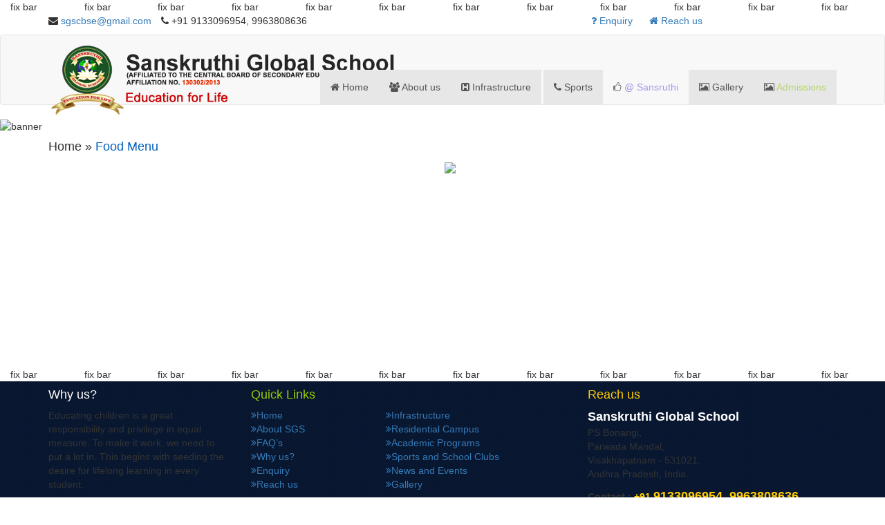

--- FILE ---
content_type: text/html; charset=UTF-8
request_url: https://sanskruthiglobalschool.in/pages/Residential-Campus/Food-Menu.htm
body_size: 4501
content:
<!DOCTYPE html>
<html lang="en">
<meta http-equiv="content-type" content="text/html;charset=utf-8" />
<link href="https://sanskruthiglobalschool.in/css/colors/default.css" rel="stylesheet" type="text/css">
<head>
<meta charset="utf-8">
<meta http-equiv="X-UA-Compatible" content="IE=edge">
<meta name="viewport" content="width=device-width, initial-scale=1">
<title>Welcome to Sanskruthi Global School</title>
<link href="https://sanskruthiglobalschool.in/plugins/jquery-ui/jquery-ui.css" rel="stylesheet">
<link href="https://sanskruthiglobalschool.in/plugins/bootstrap/css/bootstrap.min.css" rel="stylesheet">
<link href="https://sanskruthiglobalschool.in/plugins/font-awesome/css/font-awesome.min.css" rel="stylesheet">
<link rel="stylesheet" type="text/css" href="https://sanskruthiglobalschool.in/plugins/rs-plugin/css/settings.css" media="screen">
<link rel="stylesheet" type="text/css" href="https://sanskruthiglobalschool.in/plugins/selectbox/select_option1.css">
<link rel="stylesheet" type="text/css" href="https://sanskruthiglobalschool.in/plugins/isotope/jquery.fancybox.css">
<link rel="stylesheet" type="text/css" href="https://sanskruthiglobalschool.in/plugins/isotope/isotope.css">
<link href="https://sanskruthiglobalschool.in/css/style.css" rel="stylesheet">
<!-- HTML5 shim and Respond.js for IE8 support of HTML5 elements and media queries -->
<!-- WARNING: Respond.js doesn't work if you view the page via file:// -->
<!--[if lt IE 9]>
<script src="https://oss.maxcdn.com/html5shiv/3.7.2/html5shiv.min.js"></script>
<script src="https://oss.maxcdn.com/respond/1.4.2/respond.min.js"></script>
<![endif]-->
</head>
<body class="body-wrapper">
<div class="main-wrapper">
<!-- HEADER -->
<header id="pageTop" class="header-wrapper">
<!-- COLOR BAR -->
<div class="container-fluid color-bar top-fixed clearfix">
<div class="row">
<div class="col-sm-1 col-xs-2 bg-color-1">fix bar</div>
<div class="col-sm-1 col-xs-2 bg-color-2">fix bar</div>
<div class="col-sm-1 col-xs-2 bg-color-3">fix bar</div>
<div class="col-sm-1 col-xs-2 bg-color-4">fix bar</div>
<div class="col-sm-1 col-xs-2 bg-color-5">fix bar</div>
<div class="col-sm-1 col-xs-2 bg-color-6">fix bar</div>
<div class="col-sm-1 bg-color-1 hidden-xs">fix bar</div>
<div class="col-sm-1 bg-color-2 hidden-xs">fix bar</div>
<div class="col-sm-1 bg-color-3 hidden-xs">fix bar</div>
<div class="col-sm-1 bg-color-4 hidden-xs">fix bar</div>
<div class="col-sm-1 bg-color-5 hidden-xs">fix bar</div>
<div class="col-sm-1 bg-color-6 hidden-xs">fix bar</div>
</div>
</div>

<!-- TOP INFO BAR -->
<div class="top-info-bar bg-color-7 hidden-xs">
<div class="container">
<div class="row">
<div class="col-sm-8">
 <ul class="list-inline topList">
 <li><i class="fa fa-envelope bg-color-1" aria-hidden="true"></i> <a href="/cdn-cgi/l/email-protection#f281958191908197b2959f939b9edc919d9f"><span class="__cf_email__" data-cfemail="027165716160716742656f636b6e2c616d6f">[email&#160;protected]</span></a></li>
 <li><i class="fa fa-phone bg-color-2" aria-hidden="true"></i> +91 9133096954, 9963808636</li>
</ul>
</div>
<div class="col-sm-4">
<ul class="list-inline functionList">
 <li><a href="https://sanskruthiglobalschool.in/Enquiry.php" class="" style="padding:3px 5px;"><i class="fa fa-question bg-color-1"></i> Enquiry</a></li>
 <li><a href="https://sanskruthiglobalschool.in/Reach-us.htm" class="" style="padding:3px 5px;"><i class="fa fa-home bg-color-2"></i> Reach us</a></li>
<li>
</li>
</ul>
</div>
</div>
</div>
</div>
<div class="top-info-bar bg-color-7 hidden-lg hidden-md">
<div class="container">
<div class="row">
<div class="col-sm-12">
 <ul class="list-inline topList">
 <li><strong style="font-size:16px;">Call now at <span style=" color:#ffcc00; font-size:18px;">+91 9133096954, 9963808636</span></strong></li>
</ul>
</div>
</div>
</div>
</div>

<!-- NAVBAR -->
 <nav id="menuBar" class="navbar navbar-default lightHeader" role="navigation">
<div class="container">
<!-- Brand and toggle get grouped for better mobile display -->
<div class="navbar-header">
 <button type="button" class="navbar-toggle" data-toggle="collapse" data-target=".navbar-ex1-collapse">
 <span class="sr-only">Toggle navigation</span>
 <span class="icon-bar"></span>
 <span class="icon-bar"></span>
 <span class="icon-bar"></span>
</button>
 <a class="navbar-brand" href="https://sanskruthiglobalschool.in/index.php"><img src="https://sanskruthiglobalschool.in/img/logo.png" alt="logo"></a>
</div>

<!-- Collect the nav links, forms, and other content for toggling -->
<div class="collapse navbar-collapse navbar-ex1-collapse">
 <ul class="nav navbar-nav navbar-right">
 <li class="active dropdown singleDrop color-1"><a href="https://sanskruthiglobalschool.in/index.php"><i class="fa fa-home bg-color-1" aria-hidden="true"></i> <span>Home</span></a></li>
 <li class="active dropdown singleDrop color-3"><a href="javascript:void(0)" class="dropdown-toggle" data-toggle="dropdown" role="button" aria-haspopup="true" aria-expanded="false"><i class="fa fa-users bg-color-3" aria-hidden="true"></i> <span>About us</span></a>
 <ul class="dropdown-menu dropdown-menu-left">
 <li><a href="https://sanskruthiglobalschool.in/About-SGS.htm">About SGS</a></li>
 <li><a href="https://sanskruthiglobalschool.in/About-Logo.htm">About Logo</a></li>
 <li><a href="https://sanskruthiglobalschool.in/Vision-and-Mission.htm">Vision and Mission</a></li>
 <li><a href="https://sanskruthiglobalschool.in/Chairmans-Message.htm">Chairman&rsquo; Message</a></li>
 <li><a href="https://sanskruthiglobalschool.in/Principals-Message.htm">Principal&rsquo; Message</a></li>
 <li><a href="https://sanskruthiglobalschool.in/Our-Staff.php">Our Staff</a></li>
 <li><a href="https://sanskruthiglobalschool.in/FAQs.htm">FAQs</a></li>
 <li><a href="https://sanskruthiglobalschool.in/Whyus.htm">Why us?</a></li>
</ul>
</li>
 <li class="active dropdown singleDrop color-4" style="padding-right:3px; "><a href="javascript:void(0)" class="dropdown-toggle" data-toggle="dropdown" role="button" aria-haspopup="true" aria-expanded="false"><i class="fa fa-h-square bg-color-4" aria-hidden="true"></i> <span>Infrastructure</span></a>
 <ul class="dropdown-menu dropdown-menu-left">
 <li><a href="https://sanskruthiglobalschool.in/pages/Infrastructure/Star-Standard-Maintenance.htm">Star Standard</a></li>
 <li><a href="https://sanskruthiglobalschool.in/pages/Infrastructure/Campus-View.htm">Campus View</a></li>
 <li><a href="https://sanskruthiglobalschool.in/pages/Infrastructure/Advanced-Class-Rooms.htm">Advanced Class Rooms</a></li>
 <li><a href="https://sanskruthiglobalschool.in/pages/Infrastructure/Library.htm">Library</a></li>
 <li><a href="https://sanskruthiglobalschool.in/pages/Infrastructure/Transport.htm">Transport</a></li>
<!--
 <li><a href="https://sanskruthiglobalschool.in/pages/Infrastructure/Infrastructure.htm">1st Class Infrastructure</a></li>
 <li><a href="https://sanskruthiglobalschool.in/pages/Infrastructure/Location-Area.htm">Location Area</a></li>
 <li><a href="https://sanskruthiglobalschool.in/pages/Infrastructure/Premium-Horse-Tables.htm">Premium Horse Tables</a></li>
 <li><a href="https://sanskruthiglobalschool.in/pages/Infrastructure/Masters-Sports-Complex.htm">Masters Sports Complex</a></li>
 <li><a href="https://sanskruthiglobalschool.in/pages/Infrastructure/Athletic-Arena.htm">Athletic Arena</a></li>
 <li><a href="https://sanskruthiglobalschool.in/pages/Infrastructure/Premium-Play-Pen.htm">Premium Play Pen</a></li>
-->
</ul>
</li>
 <li class="active dropdown singleDrop color-1"><a href="javascript:void(0)" class="dropdown-toggle" data-toggle="dropdown" role="button" aria-haspopup="true" aria-expanded="false"><i class="fa fa-phone bg-color-1" aria-hidden="true"></i> <span>Sports</span></a>
 <ul class="dropdown-menu dropdown-menu-right">
 <li><a href="https://sanskruthiglobalschool.in/pages/Sports-and-School-Clubs/Horse-Riding.htm">Horse Riding</a></li>
 <li><a href="https://sanskruthiglobalschool.in/pages/Sports-and-School-Clubs/Archery.htm">Archery</a></li>
 <li><a href="https://sanskruthiglobalschool.in/pages/Sports-and-School-Clubs/Rifle-Shooting.htm">Rifle Shooting</a></li>
 <li><a href="https://sanskruthiglobalschool.in/pages/Sports-and-School-Clubs/Swimming.htm">Swimming</a></li>
 <li><a href="https://sanskruthiglobalschool.in/pages/Sports-and-School-Clubs/Taekwondo-Karate.htm">Taekwondo / Karate</a></li>
 <li><a href="https://sanskruthiglobalschool.in/pages/Sports-and-School-Clubs/Athletic.htm">Athletic</a></li>
 <li><a href="https://sanskruthiglobalschool.in/pages/Sports-and-School-Clubs/Basket-Ball.htm">Basket Ball</a></li>
 <li><a href="https://sanskruthiglobalschool.in/pages/Sports-and-School-Clubs/NCC-Naval-Army-Air-Force-Wings.htm">NCC Naval, Army, Air Force</a></li>
 <li><a href="https://sanskruthiglobalschool.in/pages/Sports-and-School-Clubs/SGS-Musical-Performers.htm">SGS Musical Performers</a></li>
</ul>
</li>
 <li class="dropdown singleDrop color-5"><a href="javascript:void(0)" class="dropdown-toggle" data-toggle="dropdown" role="button" aria-haspopup="true" aria-expanded="false"><i class="fa fa-thumbs-o-up bg-color-5" aria-hidden="true"></i> <span style="color:#a597e7;">@ Sansruthi</span></a>
 <ul class="dropdown-menu dropdown-menu-right">
 <li><a href="https://sanskruthiglobalschool.in/pages/Life-at-Sanskruthi/House-System.htm">House System</a></li>
 <li><a href="https://sanskruthiglobalschool.in/pages/Life-at-Sanskruthi/Organic-Farms.htm">Organic Farms</a></li>
 <li><a href="https://sanskruthiglobalschool.in/pages/Life-at-Sanskruthi/School-Competitions.htm">School Competitions</a></li>
 <li><a href="https://sanskruthiglobalschool.in/pages/Life-at-Sanskruthi/Field-Trips.htm">Field Trips</a></li>
</ul>
</li>
 <li class="active dropdown singleDrop color-6"><a href="javascript:void(0)" class="dropdown-toggle" data-toggle="dropdown" role="button" aria-haspopup="true" aria-expanded="false"><i class="fa fa-picture-o bg-color-6" aria-hidden="true"></i> <span>Gallery</span></a>
 <ul class="dropdown-menu dropdown-menu-left">
 <li><a href="https://sanskruthiglobalschool.in/Picture-Gallery.php">Picture Gallery</a></li>
 <li><a href="https://sanskruthiglobalschool.in/Video-Gallery.php">Video Gallery</a></li>
 <li><a href="https://sanskruthiglobalschool.in/Kindergarten-Gallery.php">Kindergarten Activities Gallery</a></li>
</ul>
</li>
 <li class="active dropdown singleDrop color-2"><a href="javascript:void(0)" class="dropdown-toggle" data-toggle="dropdown" role="button" aria-haspopup="true" aria-expanded="false"><i class="fa fa-picture-o bg-color-2" aria-hidden="true"></i> <span style="color:#b5d56a;">Admissions</span></a>
 <ul class="dropdown-menu dropdown-menu-left">
 <li><a href="https://sanskruthiglobalschool.in/Admissions.htm">Admissions</a></li>
 <li><a href="https://sanskruthiglobalschool.in/Transfer-Certificate.php">Transfer Certificate</a></li>
</ul>
</li>
</ul>
</div>
</nav>
</header>

<!-- BANNER -->
<section>
<img src="https://sanskruthiglobalschool.in/images/Banner1.jpg" alt="banner" width="100%" data-bgfit="cover" data-bgposition="center center" data-bgrepeat="no-repeat">
</section>
 
<!-- FEATURE SECTION -->
<section class="mainContent full-width clearfix featureSection">
<div class="container">
<div class="sectionTitle text-left">
 <h4><span>Home &raquo; <font color="#0160BA">Food Menu</font></span></h4>
</div>

<div class="row" style="min-height:300px;">
<div class="col-lg-12 col-md-12 col-sm-12 col-xs-12">

<div class="col-lg-12 col-md-12 col-sm-12 col-xs-12 clearfix text-left wow animated fadeInUp">

<div class="col-lg-6 col-md-6 col-sm-12 col-xs-12" style="padding:3px;">
<div class="about_texts"><p></p></div>
</div>
<div class="col-lg-6 col-md-6 col-sm-12 col-xs-12" style="padding:3px;">
	<img class="img-responsive" src="https://sanskruthiglobalschool.in/photos/GPgs_20191015110626AM_PIC 14.jpg" width="100%">
	</div>

</div>

</div>
</div>

</div>
</section>
 
<!-- FOOTER -->
<footer>
<!-- COLOR BAR -->
<div class="container-fluid color-bar clearfix">
<div class="row">
<div class="col-sm-1 col-xs-2 bg-color-1">fix bar</div>
<div class="col-sm-1 col-xs-2 bg-color-2">fix bar</div>
<div class="col-sm-1 col-xs-2 bg-color-3">fix bar</div>
<div class="col-sm-1 col-xs-2 bg-color-4">fix bar</div>
<div class="col-sm-1 col-xs-2 bg-color-5">fix bar</div>
<div class="col-sm-1 col-xs-2 bg-color-6">fix bar</div>
<div class="col-sm-1 bg-color-1 hidden-xs">fix bar</div>
<div class="col-sm-1 bg-color-2 hidden-xs">fix bar</div>
<div class="col-sm-1 bg-color-3 hidden-xs">fix bar</div>
<div class="col-sm-1 bg-color-4 hidden-xs">fix bar</div>
<div class="col-sm-1 bg-color-5 hidden-xs">fix bar</div>
<div class="col-sm-1 bg-color-6 hidden-xs">fix bar</div>
</div>
</div>

<!-- FOOTER INFO AREA -->
<div class="footerInfoArea full-width clearfix" style="background-image: url(https://sanskruthiglobalschool.in/img/footer/footer-bg-1.png);">
<div class="container">
<div class="row">

<div class="col-sm-3 col-xs-12">
<div class="footerTitle">
 <h4><font color="#FFFFFF">Why us?</font></h4>
</div>
<div class="footerInfo">
 <p>Educating children is a great responsibility and privilege in equal measure. To make it work, we need to put a lot in. This begins with seeding the desire for lifelong learning in every student.</p>
 <div class="row" style="padding-left:20px; padding-bottom:20px;">
<ul class="list-inline">
 <li><a title="facebook" href="https://www.facebook.com/Sanskruthi-Global-school-103291461177442/" target="_blank" class="bg-color-1" style="color:#FFFFFF;padding:5px;border-radius:50px;">&nbsp;<i class="fa fa-facebook" aria-hidden="true">&nbsp;</i>&nbsp;</a></li>
 <li><a title="instagram" href="https://www.instagram.com/sanskruthiglobal_school/" target="_blank" class="bg-color-2" style="color:#FFFFFF;padding:5px;border-radius:50px;">&nbsp;<i class="fa fa-instagram" aria-hidden="true"></i>&nbsp;</a></li>
 <li><a title="youtube" href="https://youtube.com/channel/UC27fkRW96eU5mPVVcKEj4bw" target="_blank" class="bg-color-2" style="color:#FFFFFF;padding:5px;border-radius:50px;">&nbsp;<i class="fa fa-youtube-play" aria-hidden="true"></i>&nbsp;</a></li>
 <li><a title="google plus" href="https://goo.gl/maps/Ebg1HC56Q7wc5hHq7" target="_blank" class="bg-color-3" style="color:#FFFFFF;padding:5px;border-radius:50px;"><i class="fa fa-google-plus" aria-hidden="true">&nbsp;</i></a></li>
</ul>
 </div>
</div>
</div>

<div class="col-sm-2 col-xs-12">
<div class="footerTitle">
 <h4><font color="#99CC00">Quick Links</font></h4>
</div>
<div class="footerInfo">
 <ul class="list-unstyled footerList">
 <li><a href="https://sanskruthiglobalschool.in/index.php"><i class="fa fa-angle-double-right" aria-hidden="true"></i>Home</a></li>
 <li><a href="https://sanskruthiglobalschool.in/About-SGS.htm"><i class="fa fa-angle-double-right" aria-hidden="true"></i>About SGS</a></li>
 <li><a href="https://sanskruthiglobalschool.in/FAQs.htm"><i class="fa fa-angle-double-right" aria-hidden="true"></i>FAQ&rsquo;s</a></li>
 <li><a href="https://sanskruthiglobalschool.in/Whyus.htm"><i class="fa fa-angle-double-right" aria-hidden="true"></i>Why us?</a></li>
 <li><a href="https://sanskruthiglobalschool.in/Enquiry.php"><i class="fa fa-angle-double-right" aria-hidden="true"></i>Enquiry</a></li>
 <li><a href="https://sanskruthiglobalschool.in/Reach-us.htm"><i class="fa fa-angle-double-right" aria-hidden="true"></i>Reach us</a></li>
</ul>
</div>
</div>

<div class="col-sm-3 col-xs-12">
<div class="footerTitle">
 <h4><font color="#00CCFF">&nbsp;</font></h4>
</div>
<div class="footerInfo">
 <ul class="list-unstyled footerList">
 <li><a href="https://sanskruthiglobalschool.in/pages/Infrastructure.htm"><i class="fa fa-angle-double-right" aria-hidden="true"></i>Infrastructure</a></li>
 <li><a href="https://sanskruthiglobalschool.in/pages/Residential-Campus.htm"><i class="fa fa-angle-double-right" aria-hidden="true"></i>Residential Campus</a></li>
 <li><a href="https://sanskruthiglobalschool.in/pages/Academic-Programs.htm"><i class="fa fa-angle-double-right" aria-hidden="true"></i>Academic Programs</a></li>
 <li><a href="https://sanskruthiglobalschool.in/pages/Sports-and-School-Clubs.htm"><i class="fa fa-angle-double-right" aria-hidden="true"></i>Sports and School Clubs</a></li>
 <li><a href="https://sanskruthiglobalschool.in/pages/News-and-Events.htm"><i class="fa fa-angle-double-right" aria-hidden="true"></i>News and Events</a></li>
 <li><a href="https://sanskruthiglobalschool.in/Gallery.htm"><i class="fa fa-angle-double-right" aria-hidden="true"></i>Gallery</a></li>
</ul>
</div>
</div>

<!--
<div class="col-sm-3 col-xs-12">
<div class="footerTitle">
 <h4><font color="#FFCC00">Reach us</font></h4>
</div>
<div class="footerInfo">
 <p><strong><font color="#FFFFFF" size="4em">Sanskruthi Global School</font></strong><br>PS Bonangi,<br>Parwada Mandal,<br>Visakhapatnam - 531021.<br>Andhra Pradesh, India.</p>
 <p><strong>Contact : <br><font color="#FFCC00">+91 <font size="4em">9963808636, 9849982067</font></font></strong></p>
</div>
</div>
-->

<div class="col-sm-4 col-xs-12">
<div class="footerTitle">
 <h4><font color="#FFCC00">Reach us</font></h4>
</div>
<div class="footerInfo">
 <p><strong><font color="#FFFFFF" size="4em">Sanskruthi Global School</font></strong><br>PS Bonangi,<br>Parwada Mandal,<br>Visakhapatnam - 531021.<br>Andhra Pradesh, India.</p>
 <p><strong>Contact : <font color="#FFCC00">+91 <font size="4em">9133096954, 9963808636</font></font></strong></p>
<ul class="list-inline">
 <li style="padding:1px;"><img src="https://sanskruthiglobalschool.in/img/creya_logo.jpg" alt="slidebg1"></li>
 <li style="padding:1px;"><img src="https://sanskruthiglobalschool.in/img/smartclass-logo.jpg" alt="slidebg1"></li>
 <li style="padding:1px;"><img src="https://sanskruthiglobalschool.in/img/cbse-logo.png" alt="slidebg1"></li>
 <li style="padding:1px;"><a href="https://sanskruthiglobalschool.in/Mandatory-Public-Disclosure.php"><img src="https://sanskruthiglobalschool.in/img/Mandatory-Public-Disclosure.png" alt="slidebg1"></a></li>
</ul>
</div>
</div>

</div>
</div>
</div>

<!-- COPY RIGHT -->
<div class="copyRight clearfix">
<div class="container">
<div class="row">
<div class="col-sm-5 col-sm-push-7 col-xs-12">
<div class="copyRightText">
 <p>&nbsp;&nbsp;&nbsp;&nbsp;&nbsp;Copyrights &copy; <a href="http://www.sanskruthiglobalschool.in">Sanskruthi Global School&nbsp;&nbsp;&nbsp;&nbsp;&nbsp;</a></p>
</div>
</div>
<div class="col-sm-7 col-sm-pull-5 col-xs-12">
<div class="copyLeftText">
 <p>Powered by <a href="http://www.web-designing-india.in" target="_blank">Kalyan Infotech</a></p>
</div>
</div>
</div>
</div>
</div>

</footer>
</div>

<div class="scrolling">
 <a href="#pageTop" class="backToTop hidden-xs" id="backToTop"><i class="fa fa-arrow-up" aria-hidden="true"></i></a>
</div>

<script data-cfasync="false" src="/cdn-cgi/scripts/5c5dd728/cloudflare-static/email-decode.min.js"></script><script src="https://sanskruthiglobalschool.in/js/jquery.min.js"></script>
<script src="https://sanskruthiglobalschool.in/plugins/jquery-ui/jquery-ui.js"></script>
<script src="https://sanskruthiglobalschool.in/plugins/bootstrap/js/bootstrap.min.js"></script>
<script src="https://sanskruthiglobalschool.in/plugins/rs-plugin/js/jquery.themepunch.tools.min.js"></script>
<script src="https://sanskruthiglobalschool.in/plugins/rs-plugin/js/jquery.themepunch.revolution.min.js"></script>
<script src="https://sanskruthiglobalschool.in/plugins/selectbox/jquery.selectbox-0.1.3.min.js"></script>
<script src="https://sanskruthiglobalschool.in/js/waypoints.js"></script>
<script src="https://sanskruthiglobalschool.in/plugins/counter-up/jquery.counterup.min.js"></script>
<script src="https://sanskruthiglobalschool.in/plugins/isotope/isotope.min.js"></script>
<script src="https://sanskruthiglobalschool.in/plugins/isotope/jquery.fancybox.pack.js"></script>
<script src="https://sanskruthiglobalschool.in/plugins/isotope/isotope-triger.js"></script>
<script src="https://sanskruthiglobalschool.in/plugins/countdown/jquery.syotimer.js"></script>
<script src="https://sanskruthiglobalschool.in/plugins/velocity/velocity.min.js"></script>
<script src="https://sanskruthiglobalschool.in/plugins/smoothscroll/SmoothScroll.js"></script>
<script src="https://sanskruthiglobalschool.in/js/optionswitcher.js"></script>
<script src="https://sanskruthiglobalschool.in/js/custom.js"></script>
<script defer src="https://static.cloudflareinsights.com/beacon.min.js/vcd15cbe7772f49c399c6a5babf22c1241717689176015" integrity="sha512-ZpsOmlRQV6y907TI0dKBHq9Md29nnaEIPlkf84rnaERnq6zvWvPUqr2ft8M1aS28oN72PdrCzSjY4U6VaAw1EQ==" data-cf-beacon='{"version":"2024.11.0","token":"793b034a0d5d4953be0a611175e00076","r":1,"server_timing":{"name":{"cfCacheStatus":true,"cfEdge":true,"cfExtPri":true,"cfL4":true,"cfOrigin":true,"cfSpeedBrain":true},"location_startswith":null}}' crossorigin="anonymous"></script>
</body>
<script>'undefined'=== typeof _trfq || (window._trfq = []);'undefined'=== typeof _trfd && (window._trfd=[]),_trfd.push({'tccl.baseHost':'secureserver.net'},{'ap':'cpsh-oh'},{'server':'sg2plzcpnl505501'},{'dcenter':'sg2'},{'cp_id':'5717069'},{'cp_cl':'8'}) // Monitoring performance to make your website faster. If you want to opt-out, please contact web hosting support.</script><script src='https://img1.wsimg.com/traffic-assets/js/tccl.min.js'></script></html>


--- FILE ---
content_type: text/css
request_url: https://sanskruthiglobalschool.in/plugins/isotope/isotope.css
body_size: 202
content:
.portfolio-section{padding-bottom:40px;}.filter-section{padding-top:40px;}.filter-container{text-align:center;padding:20px;}ul.filter>li>a{color:#1abc9c;font-size:20px;line-height:40px;padding:10px;}ul.filter>li>a:hover,ul.filter>li>a:focus{text-decoration:none;color:#929497;outline:none;background-color:transparent;}ul.filter>li.active a{color:#111;background-color:#0df;}ul.filter>li span{color:#ddd;font-size:20px;display:inline-block;margin:0 5px;}.filter-section .filter-container .filter>li{padding:0;margin:0;}.filter-section h1{text-align:center;}.portfolio-section.port-col figure .overlay-background{background-color:#000;background-color:rgba(0,0,0,0.4);}.portfolio-section figure{float:left;width:100%;position:relative;}.portfolio-section figure img{width:100%;height:auto;}.portfolio-section .article-title{text-align:center;float:left;width:100%;font-size:18px;line-height:24px;padding:10px 0 30px 0;}.portfolio-section .article-title a{color:#aaa;}.portfolio-section figure:hover .overlay{opacity:1;visibility:visible;}.portfolio-section figure:hover .overlay-background{opacity:.8;visibility:visible;}.portfolio-section figure .overlay-background{z-index:1;-webkit-transition:all .2s ease-in-out;-moz-transition:all .2s ease-in-out;-o-transition:all .2s ease-in-out;transition:all .2s ease-in-out;position:absolute;top:0;left:0;opacity:0;visibility:hidden;width:100%;height:100%;}.portfolio-section figure .overlay-background .inner{position:absolute;left:0;right:0;bottom:0;top:0;margin:11px;background-color:#c8e9c8;background-color:rgba(194,231,194,0.9);}.portfolio-section figure .overlay{z-index:2;transition:all .2s ease-in-out;position:absolute;top:0;left:0;opacity:0;visibility:hidden;width:100%;height:100%;}.portfolio-section figure .inner-overlay{display:table;width:100%;height:100%;}.portfolio-section figure .inner-overlay-content{display:table-cell;vertical-align:middle;width:100%;padding:20px 40px;}.portfolio-section figure .inner-overlay-content.with-icons{text-align:center;}.portfolio-section figure .inner-overlay-content.with-icons a{width:40px;height:40px;line-height:42px;display:inline-block;margin:0 10px;text-decoration:none;font-size:20px;background:rgba(0,0,0,0.9);color:#fff;border-radius:0;}.isotopeSelector img{-webkit-transition:all 0.8s ease-in-out;-moz-transition:all 0.8s ease-in-out;-ms-transition:all 0.8s ease-in-out;-o-transition:all 0.8s ease-in-out;transition:all 0.8s ease-in-out;}.isotopeSelector:hover img{-moz-transform:scale(1.5) rotate(2deg);-webkit-transform:scale(1.5) rotate(2deg);-o-transform:scale(1.5) rotate(2deg);-ms-transform:scale(1.5) rotate(2deg);transform:scale(1.5) rotate(2deg);-webkit-transition:all 0.8s ease-in-out;-moz-transition:all 0.8s ease-in-out;-ms-transition:all 0.8s ease-in-out;-o-transition:all 0.8s ease-in-out;transition:all 0.8s ease-in-out;}.isotopeSelector figure{overflow:hidden;}.isotopeSelector figure{box-shadow:0 0 2px rgba(0,0,0,0.2);}.demo-colored-wrap{background:#ecf0f1;}

--- FILE ---
content_type: text/javascript
request_url: https://sanskruthiglobalschool.in/plugins/countdown/jquery.syotimer.js
body_size: 999
content:
(function($){var day_ms=24*60*60,hour_ms=60*60,minute_ms=60,lang={rus:{second:['секунда','секунды','секунд'],minute:['минута','минуты','минут'],hour:['час','часа','часов'],day:['день','дня','дней']},eng:{second:['second','seconds'],minute:['minute','minutes'],hour:['hour','hours'],day:['day','days'],},};$.fn.syotimer=function(options){defaultTimer={year:2014,month:7,day:31,hour:0,minute:0,second:0,periodic:false,periodInterval:7,periodUnit:'d',dayVisible:true,dubleNumbers:true,effectType:'none',lang:'eng',headTitle:'',footTitle:'',afterDeadline:function(timerBlock){timerBlock.bodyBlock.html('<p style="font-size: 1.2em;">The countdown is finished!</p>');}};var settings=$.extend(defaultTimer,options||{});var el=this;return el.each(function(){var obj=$(this);init(obj,settings);(function timeout(){$('.second .tab-val',obj).css('opacity',1);Now=new Date();DeadDate=new Date(settings.year,settings.month-1,settings.day,settings.hour,settings.minute,settings.second);different=Math.floor((DeadDate.getTime()-Now.getTime())/1000);
if(settings.periodic){switch(settings.periodUnit){case'd':unit_ms=day_ms;break;case'h':unit_ms=hour_ms;break;case'm':unit_ms=minute_ms;break;case's':unit_ms=1;break;}
differentUnits=Math.abs(Math.ceil((DeadDate.getTime()-Now.getTime())/(unit_ms*1000) ) ); // кол-во полных единиц времени между текущей датой и дедлайном 
if(different>=0){dUnits=differentUnits%settings.periodInterval;dUnits=(dUnits==0)?settings.periodInterval-1:dUnits-1;}else
dUnits=settings.periodInterval-differentUnits%settings.periodInterval;addUnits=different%unit_ms;if((addUnits==0)&&(different<0))
dUnits--;alls=Math.abs(dUnits*unit_ms+ addUnits);}else
alls=different;if(alls>=0){dd=Math.floor(alls/day_ms);alls=alls%day_ms;dh=Math.floor(alls/hour_ms);alls=alls%hour_ms;dm=Math.floor(alls/minute_ms);alls=alls%minute_ms;ds=Math.floor(alls);if(settings.dayVisible){$('.day .tab-val',obj).html(dd);$('.day .tab-metr',obj).html(declOfNum(dd,lang[settings.lang].day,settings.lang));$('.hour .tab-val',obj).html(format2(dh,settings.dubleNumbers));$('.hour .tab-metr',obj).html(declOfNum(dh,lang[settings.lang].hour,settings.lang));}else{dh+=dd*24;$('.hour .tab-val',obj).html(format2(dh,settings.dubleNumbers));$('.hour .tab-metr',obj).html(declOfNum(dh,lang[settings.lang].hour,settings.lang));}
$('.minute .tab-val',obj).html(format2(dm,settings.dubleNumbers));$('.minute .tab-metr',obj).html(declOfNum(dm,lang[settings.lang].minute,settings.lang));$('.second .tab-val',obj).html(format2(ds,settings.dubleNumbers));$('.second .tab-metr',obj).html(declOfNum(ds,lang[settings.lang].second,settings.lang));switch(settings.effectType){case'none':setTimeout(function(){timeout();},1000);break;case'opacity':$('.second .tab-val',obj).animate({opacity:0.1},1000,'linear',timeout);break;}}else{settings.afterDeadline(obj);}})();});};function init(elem,options){timer_html='<div class="timer-head-block">'+options.headTitle+'</div>';timer_html+='<div class="timer-body-block">';if(options.dayVisible){timer_html+='\
            <div class="table-cell day">\
                <div class="tab-val">0</div>\
                <div class="tab-metr"></div>\
            </div>';}
timer_html+='\
            <div class="table-cell hour">\
                <div class="tab-val">00</div>\
                <div class="tab-metr"></div>\
            </div>\
            <div class="table-cell minute">\
                <div class="tab-val">00</div>\
                <div class="tab-metr"></div>\
            </div>\
            <div class="table-cell second">\
                <div class="tab-val">00</div>\
                <div class="tab-metr"></div>\
            </div>';timer_html+='</div>';timer_html+='<div class="timer-foot-block">'+options.footTitle+'</div>';elem.addClass('timer').html(timer_html);headBlock=$('.timer-head-block',elem);bodyBlock=$('.timer-body-block',elem);footBlock=$('.timer-foot-block',elem);timerBlocks={headBlock:headBlock,bodyBlock:bodyBlock,footBlock:footBlock,};elem=$.extend(elem,timerBlocks);}
function format2(ANumber,isUse){isUse=(isUse=='')?isUse:true;return((ANumber<=9)&&isUse)?("0"+ANumber):(""+ANumber);}
function declOfNum(number,titles,lang){switch(lang){case'rus':cases=[2,0,1,1,1,2];return titles[(number%100>4&&number%100<20)?2:cases[(number%10<5)?number%10:5]];case'eng':return titles[(number==1)?0:1];}}})(jQuery);jQuery(document).ready(function(){$('#courseTimer').syotimer({year:2016,month:11,day:9,hour:20,minute:30,});});jQuery(document).ready(function(){$('#simple_timer').syotimer({year:2017,month:2,day:9,hour:20,minute:30,});});